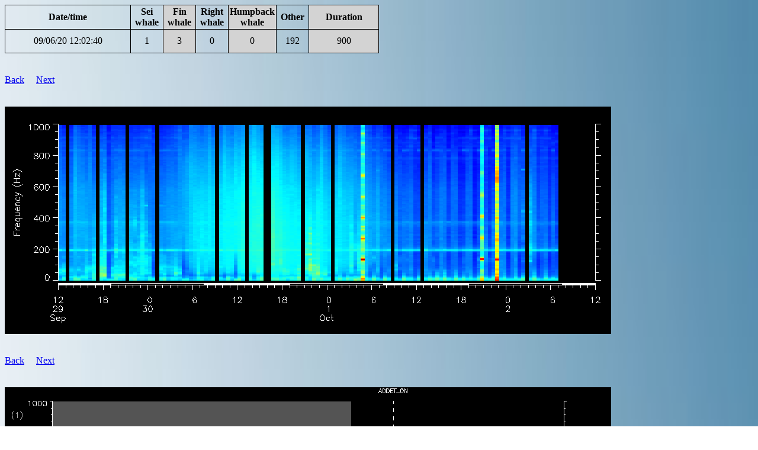

--- FILE ---
content_type: text/html
request_url: https://dcs.whoi.edu/dal0920/dal0920_fundy_html/ptracks/2020_09/dal0920_fundy_20200906150240.html
body_size: 6143
content:
<html>
<style>
body {
background: url("../../../../background.jpg");
background-size: 100% 100%;
background-repeat: no-repeat;
}
</style>
<head>
<title>Glider dal0920_fundy</title>
<meta http-equiv="cache-control" content="max-age=0" />
<meta http-equiv="cache-control" content="no-cache" />
<meta http-equiv="cache-control" content="no-store" />
<meta http-equiv="expires" content="0" />
<meta http-equiv="expires" content="Tue, 01 Jan 1980 1:00:00 GMT" />
<meta http-equiv="pragma" content="no-cache" />
</head>
<body>
<table border="1" cellpadding="2">
<tr><th>Date/time</th><th width=50>Sei whale</th><th width=50 style="background-color:lightgray">Fin whale</th><th width=50>Right whale</th><th width=50 style="background-color:lightgray">Humpback whale</th><th width=50>Other</th><th style="background-color:lightgray">Duration</th>
<tr><td><a id="20200906150240">09/06/20 12:02:40</a></td><td align="center">1</td><td align="center" style="background-color:lightgray">3</td><td align="center">0</td><td align="center" style="background-color:lightgray">0</td><td align="center">192</td><td align="center" style="background-color:lightgray">900</td></tr>
</table><br><br>
<a href="../../dal0920_fundy_summary_20200906.html#20200906150240">Back</a>&nbsp&nbsp&nbsp&nbsp&nbsp<a href="../2020_09/dal0920_fundy_20200906160240.html">Next</a>
<br><br><br>
<img src="../../dal0920_fundy_mean_spectra3.png?v=6183852E">
<br><br><br>
<a href="../../dal0920_fundy_summary_20200906.html#20200906150240">Back</a>&nbsp&nbsp&nbsp&nbsp&nbsp<a href="../2020_09/dal0920_fundy_20200906160240.html">Next</a>
<br><br><br>
<img src="dal0920_fundy_20200906150240.png">
<br><br><hr>
<!-- dcs form start -->
<br><b>AUTHORIZED USE ONLY</b><br><br>
<em>Please do not fill out the form below unless specifically authorized to do so</em><br>
<br>Form submitted:&nbsp&nbsp<b>Yes</b>
<br><br>
Manual analysis:
<style>
table {
	border-collapse: collapse;
	width: 50%;
}
table, td, th {
	border: 1px solid black;
}
td {
	height: 40px;
	text-align: center;
}
</style>
<form name="input" action="/cgi-bin/process_dcs_form.cgi" method="post">
<input type="hidden" name="dir" value="/Library/WebServer/Documents/dal0920/dal0920_fundy_html/ptracks/">
<input type="hidden" name="htmlfile" value="2020_09/dal0920_fundy_20200906150240.html">
<input type="hidden" name="speciesfile" value="/Library/WebServer/Documents/dal0920/dal0920_fundy_html/ptracks/species.csv">
<input type="hidden" name="manualanalysisfile" value="/Library/WebServer/Documents/dal0920/dal0920_fundy_html/ptracks/manual_analysis.csv">
<input type="hidden" name="datetimestr" value="20200906150240">
<input type="hidden" name="key" value="20200906150240">
<input type="hidden" name="fillcount" value="0">
<input type="hidden" name="backtag" value="../../dal0920_fundy_summary_20200906.html#20200906150240">
<input type="hidden" name="nexttag" value="../2020_09/dal0920_fundy_20200906160240.html">
<input type="hidden" name="lonstr" value="-65.4974">
<input type="hidden" name="latstr" value="43.2279">
<input type="hidden" name="wwwptrackdir" value="dal0920/dal0920_fundy_html/ptracks/">
<table>
  <tr>
		<td>Sei whale</td>
    <td><input type="radio" name="sei" value="present"> Detected</td>
    <td><input type="radio" name="sei" value="maybe"> Possibly detected</td> 
    <td><input type="radio" name="sei" value="absent" checked> Not detected</td>
  </tr>
  <tr>
		<td>Fin whale</td>
    <td><input type="radio" name="fin" value="present"> Detected</td>
    <td><input type="radio" name="fin" value="maybe"> Possibly detected</td> 
    <td><input type="radio" name="fin" value="absent" checked> Not detected</td>
  </tr>
  <tr>
		<td>Right whale</td>
    <td><input type="radio" name="right" value="present"> Detected</td>
    <td><input type="radio" name="right" value="maybe"> Possibly detected</td> 
    <td><input type="radio" name="right" value="absent" checked> Not detected</td>
  </tr>
  <tr>
		<td>Humpback whale</td>
    <td><input type="radio" name="humpback" value="present"> Detected</td>
    <td><input type="radio" name="humpback" value="maybe"> Possibly detected</td> 
    <td><input type="radio" name="humpback" value="absent" checked> Not detected</td>
  </tr>
  <tr>
		<td>Blue whale</td>
    <td><input type="radio" name="blue" value="present"> Detected</td>
    <td><input type="radio" name="blue" value="maybe"> Possibly detected</td> 
    <td><input type="radio" name="blue" value="absent" checked> Not detected</td>
  </tr>
<br>
</table>
<br><br>
Notes:<br>
<textarea cols="80" rows="10" wrap="physical" name="notes"></textarea>
<br><br>
<input type="submit" value="Submit">
</form><br>
<!-- dcs form end -->
<hr><br>
All times are in local time zone<br><br>
Pitch tracks shown for calls 11 dB above background or higher<br><br>
Pitch tracks colored according to amplitude: cooler colors are quieter, warmer colors are louder<br><br>
If a pitch track has been successfully classified, the call type and Mahalanobis distance will be reported below the call. Call types are as follows:<br>
<ul>
<li>Sei whale: 1, 2 and 3</li>
<li>Fin whale: 4</li>
<li>Right whale: 5, 6, 7 and 8</li>
<li>Humpback whale: 15, 16, 17, 18, 19 and 20</li>
</ul>
Dashed vertical lines indicate the following DMON events:<br>
<ul>
<li>MUTEON: the hydrophone is muted to assess system noise and to provide a time mark in the audio recording</li>
<li>MUTEOFF: the hydrophone is unmuted and normal recording has resumed</li>
<li>ADDET_OFF: a maximum of 8 KB of pitch track data per hour is transmitted by the glider.  The ADDET_OFF message indicates that this limit has been reached.</li>
<li>ADDET_ON: transmission of pitch track data has resumed</li>
<li>$ADRUN, 0: the glider has reached the surface and will begin data transmission home, so pitch tracking is terminated</li>
<li>$ADRUN, 3: the glider has finished data transmission at the surface and is initiating a dive, so pitch tracking has resumed</li>
</ul>
<a href="../../dal0920_fundy_summary_20200906.html#20200906150240">Back</a>&nbsp&nbsp&nbsp&nbsp&nbsp<a href="../2020_09/dal0920_fundy_20200906160240.html">Next</a>
<br><br>
</body>
</html>
